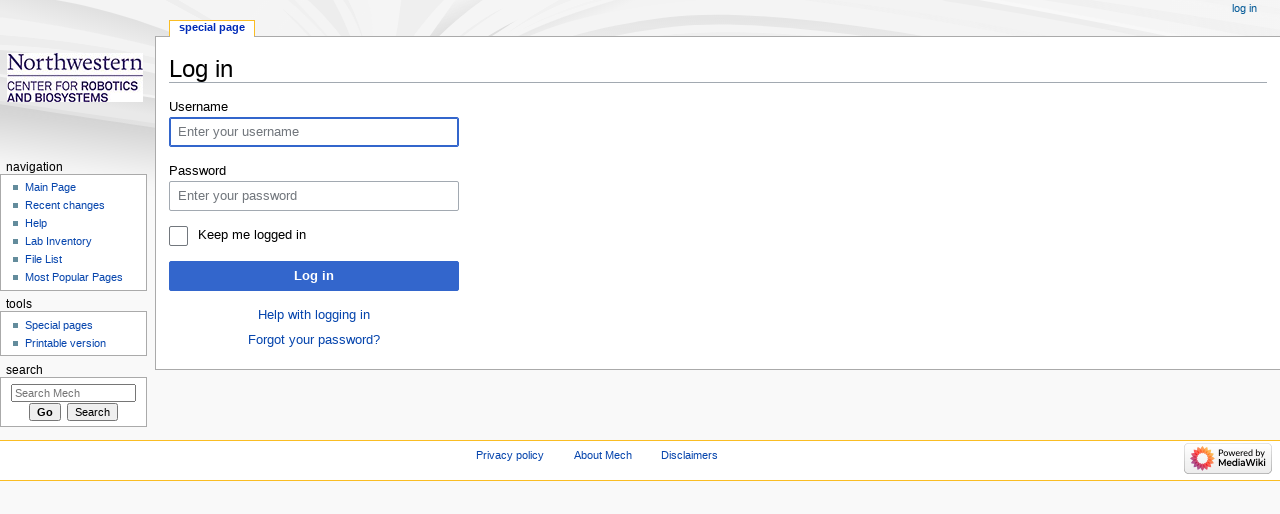

--- FILE ---
content_type: text/javascript; charset=utf-8
request_url: https://hades.mech.northwestern.edu/load.php?lang=en&modules=startup&only=scripts&raw=1&safemode=1&skin=monobook
body_size: 11024
content:
function isCompatible(ua){return!!((function(){'use strict';return!this&&Function.prototype.bind&&window.JSON;}())&&'querySelector'in document&&'localStorage'in window&&'addEventListener'in window&&!ua.match(/MSIE 10|NetFront|Opera Mini|S40OviBrowser|MeeGo|Android.+Glass|^Mozilla\/5\.0 .+ Gecko\/$|googleweblight|PLAYSTATION|PlayStation/));}if(!isCompatible(navigator.userAgent)){document.documentElement.className=document.documentElement.className.replace(/(^|\s)client-js(\s|$)/,'$1client-nojs$2');while(window.NORLQ&&NORLQ[0]){NORLQ.shift()();}NORLQ={push:function(fn){fn();}};RLQ={push:function(){}};}else{if(window.performance&&performance.mark){performance.mark('mwStartup');}(function(){'use strict';var mw,StringSet,log,hasOwn=Object.hasOwnProperty,console=window.console;function fnv132(str){var hash=0x811C9DC5,i=0;for(;i<str.length;i++){hash+=(hash<<1)+(hash<<4)+(hash<<7)+(hash<<8)+(hash<<24);hash^=str.charCodeAt(i);}hash=(hash>>>0).toString(36).slice(0,5);while(hash.length<5){hash=
'0'+hash;}return hash;}function defineFallbacks(){StringSet=window.Set||function(){var set=Object.create(null);return{add:function(value){set[value]=!0;},has:function(value){return value in set;}};};}function setGlobalMapValue(map,key,value){map.values[key]=value;log.deprecate(window,key,value,map===mw.config&&'Use mw.config instead.');}function logError(topic,data){var msg,e=data.exception;if(console&&console.log){msg=(e?'Exception':'Error')+' in '+data.source+(data.module?' in module '+data.module:'')+(e?':':'.');console.log(msg);if(e&&console.warn){console.warn(e);}}}function Map(global){this.values=Object.create(null);if(global===true){this.set=function(selection,value){var s;if(arguments.length>1){if(typeof selection==='string'){setGlobalMapValue(this,selection,value);return true;}}else if(typeof selection==='object'){for(s in selection){setGlobalMapValue(this,s,selection[s]);}return true;}return false;};}}Map.prototype={constructor:Map,get:function(selection,fallback){var
results,i;fallback=arguments.length>1?fallback:null;if(Array.isArray(selection)){results={};for(i=0;i<selection.length;i++){if(typeof selection[i]==='string'){results[selection[i]]=selection[i]in this.values?this.values[selection[i]]:fallback;}}return results;}if(typeof selection==='string'){return selection in this.values?this.values[selection]:fallback;}if(selection===undefined){results={};for(i in this.values){results[i]=this.values[i];}return results;}return fallback;},set:function(selection,value){var s;if(arguments.length>1){if(typeof selection==='string'){this.values[selection]=value;return true;}}else if(typeof selection==='object'){for(s in selection){this.values[s]=selection[s];}return true;}return false;},exists:function(selection){return typeof selection==='string'&&selection in this.values;}};defineFallbacks();log=function(){};log.warn=console&&console.warn?Function.prototype.bind.call(console.warn,console):function(){};log.error=console&&console.error?Function.prototype.
bind.call(console.error,console):function(){};log.deprecate=function(obj,key,val,msg,logName){var stacks;function maybeLog(){var name=logName||key,trace=new Error().stack;if(!stacks){stacks=new StringSet();}if(!stacks.has(trace)){stacks.add(trace);if(logName||obj===window){mw.track('mw.deprecate',name);}mw.log.warn('Use of "'+name+'" is deprecated.'+(msg?' '+msg:''));}}try{Object.defineProperty(obj,key,{configurable:!0,enumerable:!0,get:function(){maybeLog();return val;},set:function(newVal){maybeLog();val=newVal;}});}catch(err){obj[key]=val;}};mw={redefineFallbacksForTest:window.QUnit&&defineFallbacks,now:function(){var perf=window.performance,navStart=perf&&perf.timing&&perf.timing.navigationStart;mw.now=navStart&&perf.now?function(){return navStart+perf.now();}:Date.now;return mw.now();},trackQueue:[],track:function(topic,data){mw.trackQueue.push({topic:topic,data:data});},trackError:function(topic,data){mw.track(topic,data);logError(topic,data);},Map:Map,config:new Map(false),
messages:new Map(),templates:new Map(),log:log,loader:(function(){var registry=Object.create(null),sources=Object.create(null),handlingPendingRequests=!1,pendingRequests=[],queue=[],jobs=[],willPropagate=!1,errorModules=[],baseModules=["jquery","mediawiki.base"],marker=document.querySelector('meta[name="ResourceLoaderDynamicStyles"]'),lastCssBuffer,rAF=window.requestAnimationFrame||setTimeout;function newStyleTag(text,nextNode){var el=document.createElement('style');el.appendChild(document.createTextNode(text));if(nextNode&&nextNode.parentNode){nextNode.parentNode.insertBefore(el,nextNode);}else{document.head.appendChild(el);}return el;}function flushCssBuffer(cssBuffer){var i;if(cssBuffer===lastCssBuffer){lastCssBuffer=null;}newStyleTag(cssBuffer.cssText,marker);for(i=0;i<cssBuffer.callbacks.length;i++){cssBuffer.callbacks[i]();}}function addEmbeddedCSS(cssText,callback){if(!lastCssBuffer||cssText.slice(0,'@import'.length)==='@import'){lastCssBuffer={cssText:'',callbacks:[]};rAF
(flushCssBuffer.bind(null,lastCssBuffer));}lastCssBuffer.cssText+='\n'+cssText;lastCssBuffer.callbacks.push(callback);}function getCombinedVersion(modules){var hashes=modules.reduce(function(result,module){return result+registry[module].version;},'');return fnv132(hashes);}function allReady(modules){var i=0;for(;i<modules.length;i++){if(mw.loader.getState(modules[i])!=='ready'){return false;}}return true;}function allWithImplicitReady(module){return allReady(registry[module].dependencies)&&(baseModules.indexOf(module)!==-1||allReady(baseModules));}function anyFailed(modules){var state,i=0;for(;i<modules.length;i++){state=mw.loader.getState(modules[i]);if(state==='error'||state==='missing'){return true;}}return false;}function doPropagation(){var errorModule,baseModuleError,module,i,failed,job,didPropagate=!0;do{didPropagate=!1;while(errorModules.length){errorModule=errorModules.shift();baseModuleError=baseModules.indexOf(errorModule)!==-1;for(module in registry){if(registry[module
].state!=='error'&&registry[module].state!=='missing'){if(baseModuleError&&baseModules.indexOf(module)===-1){registry[module].state='error';didPropagate=!0;}else if(registry[module].dependencies.indexOf(errorModule)!==-1){registry[module].state='error';errorModules.push(module);didPropagate=!0;}}}}for(module in registry){if(registry[module].state==='loaded'&&allWithImplicitReady(module)){execute(module);didPropagate=!0;}}for(i=0;i<jobs.length;i++){job=jobs[i];failed=anyFailed(job.dependencies);if(failed||allReady(job.dependencies)){jobs.splice(i,1);i-=1;try{if(failed&&job.error){job.error(new Error('Failed dependencies'),job.dependencies);}else if(!failed&&job.ready){job.ready();}}catch(e){mw.trackError('resourceloader.exception',{exception:e,source:'load-callback'});}didPropagate=!0;}}}while(didPropagate);willPropagate=!1;}function requestPropagation(){if(willPropagate){return;}willPropagate=!0;mw.requestIdleCallback(doPropagation,{timeout:1});}function setAndPropagate(
module,state){registry[module].state=state;if(state==='loaded'||state==='ready'||state==='error'||state==='missing'){if(state==='ready'){mw.loader.store.add(module);}else if(state==='error'||state==='missing'){errorModules.push(module);}requestPropagation();}}function sortDependencies(module,resolved,unresolved){var i,skip,deps;if(!(module in registry)){throw new Error('Unknown module: '+module);}if(typeof registry[module].skip==='string'){skip=(new Function(registry[module].skip)());registry[module].skip=!!skip;if(skip){registry[module].dependencies=[];setAndPropagate(module,'ready');return;}}if(!unresolved){unresolved=new StringSet();}deps=registry[module].dependencies;unresolved.add(module);for(i=0;i<deps.length;i++){if(resolved.indexOf(deps[i])===-1){if(unresolved.has(deps[i])){throw new Error('Circular reference detected: '+module+' -> '+deps[i]);}sortDependencies(deps[i],resolved,unresolved);}}resolved.push(module);}function resolve(modules){var resolved=baseModules.slice(),i=0;
for(;i<modules.length;i++){sortDependencies(modules[i],resolved);}return resolved;}function resolveStubbornly(modules){var saved,resolved=baseModules.slice(),i=0;for(;i<modules.length;i++){saved=resolved.slice();try{sortDependencies(modules[i],resolved);}catch(err){resolved=saved;mw.log.warn('Skipped unresolvable module '+modules[i]);if(modules[i]in registry){mw.trackError('resourceloader.exception',{exception:err,source:'resolve'});}}}return resolved;}function resolveRelativePath(relativePath,basePath){var prefixes,prefix,baseDirParts,relParts=relativePath.match(/^((?:\.\.?\/)+)(.*)$/);if(!relParts){return null;}baseDirParts=basePath.split('/');baseDirParts.pop();prefixes=relParts[1].split('/');prefixes.pop();while((prefix=prefixes.pop())!==undefined){if(prefix==='..'){baseDirParts.pop();}}return(baseDirParts.length?baseDirParts.join('/')+'/':'')+relParts[2];}function makeRequireFunction(moduleObj,basePath){return function require(moduleName){var fileName,fileContent,result,
moduleParam,scriptFiles=moduleObj.script.files;fileName=resolveRelativePath(moduleName,basePath);if(fileName===null){return mw.loader.require(moduleName);}if(!hasOwn.call(scriptFiles,fileName)){throw new Error('Cannot require undefined file '+fileName);}if(hasOwn.call(moduleObj.packageExports,fileName)){return moduleObj.packageExports[fileName];}fileContent=scriptFiles[fileName];if(typeof fileContent==='function'){moduleParam={exports:{}};fileContent(makeRequireFunction(moduleObj,fileName),moduleParam);result=moduleParam.exports;}else{result=fileContent;}moduleObj.packageExports[fileName]=result;return result;};}function addScript(src,callback){var script=document.createElement('script');script.src=src;script.onload=script.onerror=function(){if(script.parentNode){script.parentNode.removeChild(script);}if(callback){callback();callback=null;}};document.head.appendChild(script);}function queueModuleScript(src,moduleName,callback){pendingRequests.push(function(){if(moduleName!=='jquery'){
window.require=mw.loader.require;window.module=registry[moduleName].module;}addScript(src,function(){delete window.module;callback();if(pendingRequests[0]){pendingRequests.shift()();}else{handlingPendingRequests=!1;}});});if(!handlingPendingRequests&&pendingRequests[0]){handlingPendingRequests=!0;pendingRequests.shift()();}}function addLink(url,media,nextNode){var el=document.createElement('link');el.rel='stylesheet';if(media){el.media=media;}el.href=url;if(nextNode&&nextNode.parentNode){nextNode.parentNode.insertBefore(el,nextNode);}else{document.head.appendChild(el);}}function domEval(code){var script=document.createElement('script');if(mw.config.get('wgCSPNonce')!==false){script.nonce=mw.config.get('wgCSPNonce');}script.text=code;document.head.appendChild(script);script.parentNode.removeChild(script);}function enqueue(dependencies,ready,error){if(allReady(dependencies)){if(ready!==undefined){ready();}return;}if(anyFailed(dependencies)){if(error!==undefined){error(new Error(
'One or more dependencies failed to load'),dependencies);}return;}if(ready!==undefined||error!==undefined){jobs.push({dependencies:dependencies.filter(function(module){var state=registry[module].state;return state==='registered'||state==='loaded'||state==='loading'||state==='executing';}),ready:ready,error:error});}dependencies.forEach(function(module){if(registry[module].state==='registered'&&queue.indexOf(module)===-1){queue.push(module);}});mw.loader.work();}function execute(module){var key,value,media,i,urls,cssHandle,siteDeps,siteDepErr,runScript,cssPending=0;if(registry[module].state!=='loaded'){throw new Error('Module in state "'+registry[module].state+'" may not execute: '+module);}registry[module].state='executing';runScript=function(){var script,markModuleReady,nestedAddScript,mainScript;script=registry[module].script;markModuleReady=function(){setAndPropagate(module,'ready');};nestedAddScript=function(arr,callback,i){if(i>=arr.length){callback();return;}queueModuleScript(arr
[i],module,function(){nestedAddScript(arr,callback,i+1);});};try{if(Array.isArray(script)){nestedAddScript(script,markModuleReady,0);}else if(typeof script==='function'||(typeof script==='object'&&script!==null)){if(typeof script==='function'){if(module==='jquery'){script();}else{script(window.$,window.$,mw.loader.require,registry[module].module);}}else{mainScript=script.files[script.main];if(typeof mainScript!=='function'){throw new Error('Main file in module '+module+' must be a function');}mainScript(makeRequireFunction(registry[module],script.main),registry[module].module);}markModuleReady();}else if(typeof script==='string'){domEval(script);markModuleReady();}else{markModuleReady();}}catch(e){setAndPropagate(module,'error');mw.trackError('resourceloader.exception',{exception:e,module:module,source:'module-execute'});}};if(registry[module].messages){mw.messages.set(registry[module].messages);}if(registry[module].templates){mw.templates.set(module,registry[module].templates);}
cssHandle=function(){cssPending++;return function(){var runScriptCopy;cssPending--;if(cssPending===0){runScriptCopy=runScript;runScript=undefined;runScriptCopy();}};};if(registry[module].style){for(key in registry[module].style){value=registry[module].style[key];media=undefined;if(key!=='url'&&key!=='css'){if(typeof value==='string'){addEmbeddedCSS(value,cssHandle());}else{media=key;key='bc-url';}}if(Array.isArray(value)){for(i=0;i<value.length;i++){if(key==='bc-url'){addLink(value[i],media,marker);}else if(key==='css'){addEmbeddedCSS(value[i],cssHandle());}}}else if(typeof value==='object'){for(media in value){urls=value[media];for(i=0;i<urls.length;i++){addLink(urls[i],media,marker);}}}}}if(module==='user'){try{siteDeps=resolve(['site']);}catch(e){siteDepErr=e;runScript();}if(siteDepErr===undefined){enqueue(siteDeps,runScript,runScript);}}else if(cssPending===0){runScript();}}function sortQuery(o){var key,sorted={},a=[];for(key in o){a.push(key);}a.sort();for(key=0;key<a.length;key++
){sorted[a[key]]=o[a[key]];}return sorted;}function buildModulesString(moduleMap){var p,prefix,str=[],list=[];function restore(suffix){return p+suffix;}for(prefix in moduleMap){p=prefix===''?'':prefix+'.';str.push(p+moduleMap[prefix].join(','));list.push.apply(list,moduleMap[prefix].map(restore));}return{str:str.join('|'),list:list};}function resolveIndexedDependencies(modules){var i,j,deps;function resolveIndex(dep){return typeof dep==='number'?modules[dep][0]:dep;}for(i=0;i<modules.length;i++){deps=modules[i][2];if(deps){for(j=0;j<deps.length;j++){deps[j]=resolveIndex(deps[j]);}}}}function makeQueryString(params){return Object.keys(params).map(function(key){return encodeURIComponent(key)+'='+encodeURIComponent(params[key]);}).join('&');}function batchRequest(batch){var reqBase,splits,b,bSource,bGroup,source,group,i,modules,sourceLoadScript,currReqBase,currReqBaseLength,moduleMap,currReqModules,l,lastDotIndex,prefix,suffix,bytesAdded;function doRequest(){var query=Object.create(
currReqBase),packed=buildModulesString(moduleMap);query.modules=packed.str;query.version=getCombinedVersion(packed.list);query=sortQuery(query);addScript(sourceLoadScript+'?'+makeQueryString(query));}if(!batch.length){return;}batch.sort();reqBase={"lang":"en","skin":"monobook"};splits=Object.create(null);for(b=0;b<batch.length;b++){bSource=registry[batch[b]].source;bGroup=registry[batch[b]].group;if(!splits[bSource]){splits[bSource]=Object.create(null);}if(!splits[bSource][bGroup]){splits[bSource][bGroup]=[];}splits[bSource][bGroup].push(batch[b]);}for(source in splits){sourceLoadScript=sources[source];for(group in splits[source]){modules=splits[source][group];currReqBase=Object.create(reqBase);if(group===0&&mw.config.get('wgUserName')!==null){currReqBase.user=mw.config.get('wgUserName');}currReqBaseLength=makeQueryString(currReqBase).length+23;l=currReqBaseLength;moduleMap=Object.create(null);currReqModules=[];for(i=0;i<modules.length;i++){lastDotIndex=modules[i].lastIndexOf('.');
prefix=modules[i].substr(0,lastDotIndex);suffix=modules[i].slice(lastDotIndex+1);bytesAdded=moduleMap[prefix]?suffix.length+3:modules[i].length+3;if(currReqModules.length&&l+bytesAdded>mw.loader.maxQueryLength){doRequest();l=currReqBaseLength;moduleMap=Object.create(null);currReqModules=[];mw.track('resourceloader.splitRequest',{maxQueryLength:mw.loader.maxQueryLength});}if(!moduleMap[prefix]){moduleMap[prefix]=[];}l+=bytesAdded;moduleMap[prefix].push(suffix);currReqModules.push(modules[i]);}if(currReqModules.length){doRequest();}}}}function asyncEval(implementations,cb){if(!implementations.length){return;}mw.requestIdleCallback(function(){try{domEval(implementations.join(';'));}catch(err){cb(err);}});}function getModuleKey(module){return module in registry?(module+'@'+registry[module].version):null;}function splitModuleKey(key){var index=key.indexOf('@');if(index===-1){return{name:key,version:''};}return{name:key.slice(0,index),version:key.slice(index+1)};}function registerOne(module,
version,dependencies,group,source,skip){if(module in registry){throw new Error('module already registered: '+module);}registry[module]={module:{exports:{}},packageExports:{},version:String(version||''),dependencies:dependencies||[],group:typeof group==='undefined'?null:group,source:typeof source==='string'?source:'local',state:'registered',skip:typeof skip==='string'?skip:null};}return{moduleRegistry:registry,maxQueryLength:2000,addStyleTag:newStyleTag,enqueue:enqueue,resolve:resolve,work:function(){var q,module,implementation,storedImplementations=[],storedNames=[],requestNames=[],batch=new StringSet();mw.loader.store.init();q=queue.length;while(q--){module=queue[q];if(module in registry&&registry[module].state==='registered'){if(!batch.has(module)){registry[module].state='loading';batch.add(module);implementation=mw.loader.store.get(module);if(implementation){storedImplementations.push(implementation);storedNames.push(module);}else{requestNames.push(module);}}}}queue=[];asyncEval(
storedImplementations,function(err){var failed;mw.loader.store.stats.failed++;mw.loader.store.clear();mw.trackError('resourceloader.exception',{exception:err,source:'store-eval'});failed=storedNames.filter(function(module){return registry[module].state==='loading';});batchRequest(failed);});batchRequest(requestNames);},addSource:function(ids){var id;for(id in ids){if(id in sources){throw new Error('source already registered: '+id);}sources[id]=ids[id];}},register:function(modules){var i;if(typeof modules==='object'){resolveIndexedDependencies(modules);for(i=0;i<modules.length;i++){registerOne.apply(null,modules[i]);}}else{registerOne.apply(null,arguments);}},implement:function(module,script,style,messages,templates){var split=splitModuleKey(module),name=split.name,version=split.version;if(!(name in registry)){mw.loader.register(name);}if(registry[name].script!==undefined){throw new Error('module already implemented: '+name);}if(version){registry[name].version=version;}registry[name].
script=script||null;registry[name].style=style||null;registry[name].messages=messages||null;registry[name].templates=templates||null;if(registry[name].state!=='error'&&registry[name].state!=='missing'){setAndPropagate(name,'loaded');}},load:function(modules,type){if(typeof modules==='string'&&/^(https?:)?\/?\//.test(modules)){if(type==='text/css'){addLink(modules);}else if(type==='text/javascript'||type===undefined){addScript(modules);}else{throw new Error('Invalid type '+type);}}else{modules=typeof modules==='string'?[modules]:modules;enqueue(resolveStubbornly(modules),undefined,undefined);}},state:function(states){var module,state;for(module in states){state=states[module];if(!(module in registry)){mw.loader.register(module);}setAndPropagate(module,state);}},getState:function(module){return module in registry?registry[module].state:null;},getModuleNames:function(){return Object.keys(registry);},require:function(moduleName){var state=mw.loader.getState(moduleName);if(state!=='ready'){
throw new Error('Module "'+moduleName+'" is not loaded');}return registry[moduleName].module.exports;},store:{enabled:null,MODULE_SIZE_MAX:1e5,items:{},queue:[],stats:{hits:0,misses:0,expired:0,failed:0},toJSON:function(){return{items:mw.loader.store.items,vary:mw.loader.store.vary,asOf:Math.ceil(Date.now()/1e7)};},key:"MediaWikiModuleStore:hadesdb",vary:"monobook:1:en",init:function(){var raw,data;if(this.enabled!==null){return;}if(!true||/Firefox/.test(navigator.userAgent)){this.clear();this.enabled=!1;return;}try{raw=localStorage.getItem(this.key);this.enabled=!0;data=JSON.parse(raw);if(data&&typeof data.items==='object'&&data.vary===this.vary&&Date.now()<(data.asOf*1e7)+259e7){this.items=data.items;return;}}catch(e){}if(raw===undefined){this.enabled=!1;}},get:function(module){var key;if(this.enabled){key=getModuleKey(module);if(key in this.items){this.stats.hits++;return this.items[key];}this.stats.misses++;}return false;},add:function(module){if(this.enabled){this.queue.
push(module);this.requestUpdate();}},set:function(module){var key,args,src,encodedScript,descriptor=mw.loader.moduleRegistry[module];key=getModuleKey(module);if(key in this.items||!descriptor||descriptor.state!=='ready'||!descriptor.version||descriptor.group===1||descriptor.group===0||[descriptor.script,descriptor.style,descriptor.messages,descriptor.templates].indexOf(undefined)!==-1){return;}try{if(typeof descriptor.script==='function'){encodedScript=String(descriptor.script);}else if(typeof descriptor.script==='object'&&descriptor.script&&!Array.isArray(descriptor.script)){encodedScript='{'+'main:'+JSON.stringify(descriptor.script.main)+','+'files:{'+Object.keys(descriptor.script.files).map(function(key){var value=descriptor.script.files[key];return JSON.stringify(key)+':'+(typeof value==='function'?value:JSON.stringify(value));}).join(',')+'}}';}else{encodedScript=JSON.stringify(descriptor.script);}args=[JSON.stringify(key),encodedScript,JSON.stringify(descriptor.style),JSON.
stringify(descriptor.messages),JSON.stringify(descriptor.templates)];}catch(e){mw.trackError('resourceloader.exception',{exception:e,source:'store-localstorage-json'});return;}src='mw.loader.implement('+args.join(',')+');';if(src.length>this.MODULE_SIZE_MAX){return;}this.items[key]=src;},prune:function(){var key,module;for(key in this.items){module=key.slice(0,key.indexOf('@'));if(getModuleKey(module)!==key){this.stats.expired++;delete this.items[key];}else if(this.items[key].length>this.MODULE_SIZE_MAX){delete this.items[key];}}},clear:function(){this.items={};try{localStorage.removeItem(this.key);}catch(e){}},requestUpdate:(function(){var hasPendingWrites=!1;function flushWrites(){var data,key;mw.loader.store.prune();while(mw.loader.store.queue.length){mw.loader.store.set(mw.loader.store.queue.shift());}key=mw.loader.store.key;try{localStorage.removeItem(key);data=JSON.stringify(mw.loader.store);localStorage.setItem(key,data);}catch(e){mw.trackError('resourceloader.exception',{
exception:e,source:'store-localstorage-update'});}hasPendingWrites=!1;}function onTimeout(){mw.requestIdleCallback(flushWrites);}return function(){if(!hasPendingWrites){hasPendingWrites=!0;setTimeout(onTimeout,2000);}};}())}};}())};window.mw=window.mediaWiki=mw;}());mw.requestIdleCallbackInternal=function(callback){setTimeout(function(){var start=mw.now();callback({didTimeout:!1,timeRemaining:function(){return Math.max(0,50-(mw.now()-start));}});},1);};mw.requestIdleCallback=window.requestIdleCallback?window.requestIdleCallback.bind(window):mw.requestIdleCallbackInternal;(function(){var queue;mw.loader.addSource({"local":"/load.php"});mw.loader.register([["user.defaults","b5kj0"],["user.options","1hzgi",[0],1],["mediawiki.skinning.elements","10187"],["mediawiki.skinning.content","zl98e"],["mediawiki.skinning.interface","1ljtm"],["jquery.makeCollapsible.styles","dm1ye"],["mediawiki.skinning.content.parsoid","lslui"],["mediawiki.skinning.content.externallinks","144z8"],["jquery",
"2t9il"],["es6-promise","1eg94",[],null,null,"return typeof Promise==='function'\u0026\u0026Promise.prototype.finally;"],["mediawiki.base","1gms4",[8]],["jquery.chosen","1l80o"],["jquery.client","fwvev"],["jquery.color","dcjsx"],["jquery.confirmable","11aay",[105]],["jquery.cookie","1ikjr"],["jquery.form","1wtf2"],["jquery.fullscreen","1xq4o"],["jquery.highlightText","1tsxs",[78]],["jquery.hoverIntent","1aklr"],["jquery.i18n","29w1w",[104]],["jquery.lengthLimit","1llrz",[61]],["jquery.makeCollapsible","m3jia",[5]],["jquery.mw-jump","r425l"],["jquery.spinner","16kkr",[25]],["jquery.spinner.styles","o62ui"],["jquery.jStorage","1ccp7"],["jquery.suggestions","9e98z",[18]],["jquery.tablesorter","1v038",[29,106,78]],["jquery.tablesorter.styles","1ii1s"],["jquery.textSelection","152er",[12]],["jquery.throttle-debounce","xl0tk"],["jquery.tipsy","lg2y4"],["jquery.ui","d4gye"],["moment","d6rz2",[102,78]],["vue","5urmd"],["vuex","c4upc",[9,35]],["mediawiki.template","xae8l"],[
"mediawiki.template.mustache","nyt38",[37]],["mediawiki.apipretty","1cr6m"],["mediawiki.api","190t5",[66,105]],["mediawiki.content.json","10enp"],["mediawiki.confirmCloseWindow","1khkw"],["mediawiki.debug","refdk",[196]],["mediawiki.diff.styles","xag6l"],["mediawiki.feedback","qp6e7",[246,204]],["mediawiki.feedlink","szobh"],["mediawiki.filewarning","1wclm",[196,208]],["mediawiki.ForeignApi","191mv",[49]],["mediawiki.ForeignApi.core","sdvbu",[75,40,192]],["mediawiki.helplink","gm4n7"],["mediawiki.hlist","1sovj"],["mediawiki.htmlform","1ionw",[21,78]],["mediawiki.htmlform.ooui","j0ifc",[196]],["mediawiki.htmlform.styles","1e4ak"],["mediawiki.htmlform.ooui.styles","1doy8"],["mediawiki.icon","ehea3"],["mediawiki.inspect","f3swb",[61,78]],["mediawiki.notification","1cr7i",[78,85]],["mediawiki.notification.convertmessagebox","3la3s",[58]],["mediawiki.notification.convertmessagebox.styles","wj24b"],["mediawiki.String","15280"],["mediawiki.pager.tablePager","ljari"],["mediawiki.pulsatingdot",
"tj1mg"],["mediawiki.searchSuggest","17a22",[27,40]],["mediawiki.storage","187em"],["mediawiki.Title","1xq07",[61,78]],["mediawiki.Upload","1sdt0",[40]],["mediawiki.ForeignUpload","u99il",[48,67]],["mediawiki.ForeignStructuredUpload","mi56z",[68]],["mediawiki.Upload.Dialog","issxg",[71]],["mediawiki.Upload.BookletLayout","aoh3y",[67,76,189,34,199,204,209,210]],["mediawiki.ForeignStructuredUpload.BookletLayout","cpmmk",[69,71,109,175,169]],["mediawiki.toc","ckf9m",[82,74]],["mediawiki.toc.styles","1bhdc"],["mediawiki.Uri","sqmr8",[78]],["mediawiki.user","93pz6",[40,82]],["mediawiki.userSuggest","18k7y",[27,40]],["mediawiki.util","1wfoa",[12]],["mediawiki.viewport","1vq57"],["mediawiki.checkboxtoggle","2yuhf"],["mediawiki.checkboxtoggle.styles","15kl9"],["mediawiki.cookie","4k7az",[15]],["mediawiki.experiments","hufn5"],["mediawiki.editfont.styles","ykswf"],["mediawiki.visibleTimeout","8jus4"],["mediawiki.action.delete","13i9y",[21,196]],["mediawiki.action.delete.file","1s4gm",[21,196]],
["mediawiki.action.edit","8n13s",[30,89,40,84,171]],["mediawiki.action.edit.styles","11o6q"],["mediawiki.action.edit.collapsibleFooter","mu8ur",[22,56,65]],["mediawiki.action.edit.preview","xpjvt",[24,30,44,76,196]],["mediawiki.action.history","vgbiv",[22]],["mediawiki.action.history.styles","lghjl"],["mediawiki.action.view.metadata","1h3zt",[101]],["mediawiki.action.view.categoryPage.styles","1lpus"],["mediawiki.action.view.postEdit","u7m2p",[105,58]],["mediawiki.action.view.redirect","q8iik",[12]],["mediawiki.action.view.redirectPage","17wah"],["mediawiki.action.edit.editWarning","1gdkg",[30,42,105]],["mediawiki.action.edit.watchlistExpiry","8bngb",[196]],["mediawiki.action.view.filepage","1xmp4"],["mediawiki.language","1pxls",[103]],["mediawiki.cldr","erqtv",[104]],["mediawiki.libs.pluralruleparser","pvwvv"],["mediawiki.jqueryMsg","znp2n",[102,78,1]],["mediawiki.language.months","1mcng",[102]],["mediawiki.language.names","v7814",[102]],["mediawiki.language.specialCharacters","omeh4"
,[102]],["mediawiki.libs.jpegmeta","c4xwo"],["mediawiki.page.gallery","1lzpw",[31,111]],["mediawiki.page.gallery.styles","1aadm"],["mediawiki.page.gallery.slideshow","164d3",[40,199,218,220]],["mediawiki.page.ready","1hbrf",[40]],["mediawiki.page.startup","cljv6"],["mediawiki.page.watch.ajax","67fks",[40]],["mediawiki.page.image.pagination","1hhs1",[24,78]],["mediawiki.rcfilters.filters.base.styles","eeb3l"],["mediawiki.rcfilters.highlightCircles.seenunseen.styles","etog4"],["mediawiki.rcfilters.filters.dm","169v1",[75,76,192]],["mediawiki.rcfilters.filters.ui","1wgfh",[22,119,166,205,212,214,215,216,218,219]],["mediawiki.interface.helpers.styles","1udi8"],["mediawiki.special","1wepy"],["mediawiki.special.apisandbox","1gop0",[22,75,166,172,195,210,215]],["mediawiki.special.block","1sg1p",[52,169,184,176,185,182,210,212]],["mediawiki.misc-authed-ooui","1dvz9",[53,166,171]],["mediawiki.misc-authed-pref","r18bc",[1]],["mediawiki.misc-authed-curate","18ydi",[14,24,40]],[
"mediawiki.special.changeslist","14cli"],["mediawiki.special.changeslist.watchlistexpiry","1jn93",[122]],["mediawiki.special.changeslist.enhanced","19caq"],["mediawiki.special.changeslist.legend","pyumk"],["mediawiki.special.changeslist.legend.js","ntrpi",[22,82]],["mediawiki.special.contributions","wcllz",[22,105,169,195]],["mediawiki.special.edittags","13amk",[11,21]],["mediawiki.special.import","o75mv"],["mediawiki.special.preferences.ooui","1pcv5",[42,84,59,65,176,171]],["mediawiki.special.preferences.styles.ooui","1mi7d"],["mediawiki.special.recentchanges","13ytr",[166]],["mediawiki.special.revisionDelete","1f1rs",[21]],["mediawiki.special.search","1cmha",[187]],["mediawiki.special.search.commonsInterwikiWidget","1s9x8",[75,40]],["mediawiki.special.search.interwikiwidget.styles","18y6q"],["mediawiki.special.search.styles","15lsy"],["mediawiki.special.undelete","19ytf",[166,171]],["mediawiki.special.unwatchedPages","urar8",[40]],["mediawiki.special.upload","10jzw",[24,40,42,109,122
,37]],["mediawiki.special.userlogin.common.styles","no33f"],["mediawiki.special.userlogin.login.styles","lttkh"],["mediawiki.special.createaccount","ixosp",[40]],["mediawiki.special.userlogin.signup.styles","1hcar"],["mediawiki.special.userrights","z5m70",[21,59]],["mediawiki.special.watchlist","smj4z",[40,196,215]],["mediawiki.special.version","1qu9b"],["mediawiki.legacy.config","1k3w5"],["mediawiki.legacy.commonPrint","1n3q6"],["mediawiki.legacy.protect","kpmwo",[21]],["mediawiki.legacy.shared","igkml"],["mediawiki.legacy.oldshared","1ojmo"],["mediawiki.ui","7gtk2"],["mediawiki.ui.checkbox","zuvms"],["mediawiki.ui.radio","ane4a"],["mediawiki.ui.anchor","w5in5"],["mediawiki.ui.button","q0v6b"],["mediawiki.ui.input","1ho58"],["mediawiki.ui.icon","9ya1p"],["mediawiki.widgets","on1rr",[40,167,199,209]],["mediawiki.widgets.styles","rqacs"],["mediawiki.widgets.AbandonEditDialog","1n79q",[204]],["mediawiki.widgets.DateInputWidget","9kj2r",[170,34,199,220]],[
"mediawiki.widgets.DateInputWidget.styles","2oyu8"],["mediawiki.widgets.visibleLengthLimit","1wyjs",[21,196]],["mediawiki.widgets.datetime","re5d9",[78,196,219,220]],["mediawiki.widgets.expiry","19dtp",[172,34,199]],["mediawiki.widgets.CheckMatrixWidget","12na7",[196]],["mediawiki.widgets.CategoryMultiselectWidget","tfu5z",[48,199]],["mediawiki.widgets.SelectWithInputWidget","oe83m",[177,199]],["mediawiki.widgets.SelectWithInputWidget.styles","1fufa"],["mediawiki.widgets.SizeFilterWidget","sawvf",[179,199]],["mediawiki.widgets.SizeFilterWidget.styles","15b9u"],["mediawiki.widgets.MediaSearch","16ox3",[48,76,199]],["mediawiki.widgets.Table","1gmb8",[199]],["mediawiki.widgets.UserInputWidget","qnre9",[40,199]],["mediawiki.widgets.UsersMultiselectWidget","1iec8",[40,199]],["mediawiki.widgets.NamespacesMultiselectWidget","1nuht",[199]],["mediawiki.widgets.TitlesMultiselectWidget","2tq85",[166]],["mediawiki.widgets.TagMultiselectWidget.styles","1vzh9"],["mediawiki.widgets.SearchInputWidget"
,"1ri9j",[64,166,215]],["mediawiki.widgets.SearchInputWidget.styles","68its"],["mediawiki.widgets.StashedFileWidget","1ik9v",[40,196]],["mediawiki.watchstar.widgets","bwvqn",[195]],["mediawiki.deflate","gu4pi"],["oojs","1fhbo"],["mediawiki.router","1f8qs",[194]],["oojs-router","1xhla",[192]],["oojs-ui","yfxca",[202,199,204]],["oojs-ui-core","1nhyy",[102,192,198,197,206]],["oojs-ui-core.styles","evbyz"],["oojs-ui-core.icons","aubvh"],["oojs-ui-widgets","3xccl",[196,201]],["oojs-ui-widgets.styles","ajchb"],["oojs-ui-widgets.icons","20qzc"],["oojs-ui-toolbars","18qrl",[196,203]],["oojs-ui-toolbars.icons","risnl"],["oojs-ui-windows","1y6lg",[196,205]],["oojs-ui-windows.icons","1mtl4"],["oojs-ui.styles.indicators","bppxg"],["oojs-ui.styles.icons-accessibility","1u93d"],["oojs-ui.styles.icons-alerts","19d96"],["oojs-ui.styles.icons-content","se6ko"],["oojs-ui.styles.icons-editing-advanced","6isxa"],["oojs-ui.styles.icons-editing-citation","1rw8b"],["oojs-ui.styles.icons-editing-core","17mkz"
],["oojs-ui.styles.icons-editing-list","ymbrb"],["oojs-ui.styles.icons-editing-styling","1yytv"],["oojs-ui.styles.icons-interactions","4ge3n"],["oojs-ui.styles.icons-layout","1nhim"],["oojs-ui.styles.icons-location","e0mxh"],["oojs-ui.styles.icons-media","20d6o"],["oojs-ui.styles.icons-moderation","1if8z"],["oojs-ui.styles.icons-movement","4m2ga"],["oojs-ui.styles.icons-user","d1dmp"],["oojs-ui.styles.icons-wikimedia","145as"],["skins.monobook.styles","evlmb"],["skins.monobook.responsive","1sbxt"],["skins.monobook.mobile","18n1a",[78]],["skins.timeless","1sxls"],["skins.timeless.js","ktgsk"],["skins.timeless.mobile","d5ocj"],["skins.vector.styles.legacy","ji0dk"],["skins.vector.styles","n0310"],["skins.vector.icons","mfqb6"],["skins.vector.styles.responsive","1fx4s"],["skins.vector.js","7gtxs",[113]],["skins.vector.legacy.js","ob8ru",[78]],["ext.wikiEditor","2c0cg",[27,30,31,33,108,76,199,209,210,211,212,213,214,218,37],2],["ext.wikiEditor.styles","ij13s",[],2],["ext.nuke.confirm",
"qvw09",[105]],["ext.math.styles","19kfl"],["ext.math.scripts","10354"],["ext.math.wikibase.scripts","1f29v",["jquery.wikibase.entityselector"]],["ext.math.visualEditor","1lao9",[238,"ext.visualEditor.mwcore",210]],["ext.math.visualEditor.mathSymbolsData","ck829",[241]],["ext.math.visualEditor.mathSymbols","1a66r",[242]],["ext.math.visualEditor.chemSymbolsData","ar9ku",[241]],["ext.math.visualEditor.chemSymbols","1rg9e",[244]],["mediawiki.messagePoster","1wtgm",[48]]]);mw.config.set(window.RLCONF||{});mw.loader.state(window.RLSTATE||{});mw.loader.load(window.RLPAGEMODULES||[]);queue=window.RLQ||[];RLQ=[];RLQ.push=function(fn){if(typeof fn==='function'){fn();}else{RLQ[RLQ.length]=fn;}};while(queue[0]){RLQ.push(queue.shift());}NORLQ={push:function(){}};}());}
